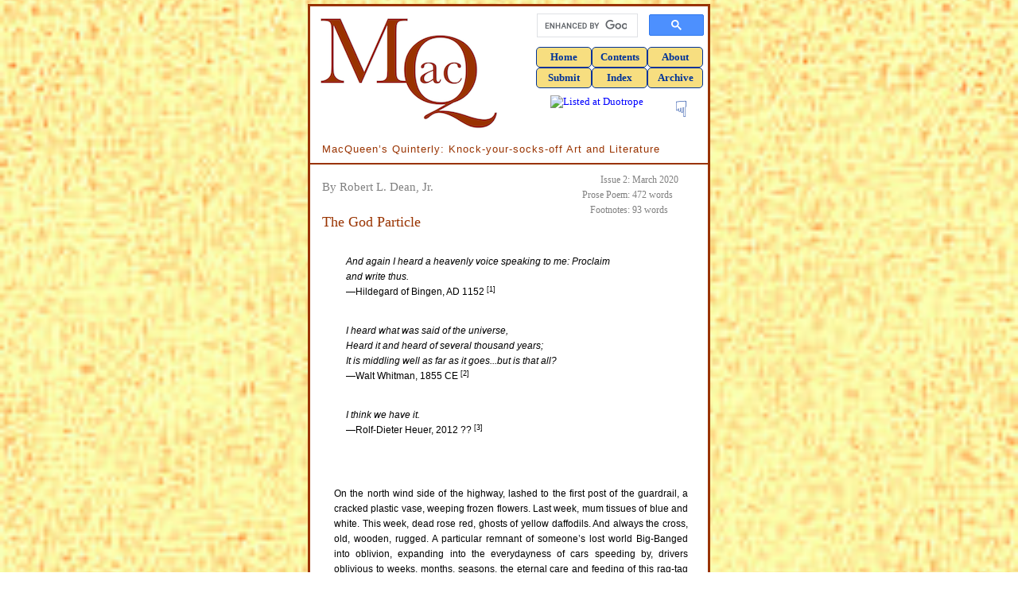

--- FILE ---
content_type: text/html; charset=utf-8
request_url: http://www.macqueensquinterly.com/MacQ2/Dean-God-Particle.aspx
body_size: 19455
content:


<!DOCTYPE html>
<html>
<head id="Head1"><title>
	MacQueen’s Quinterly: Poetry & Hybrids: Robert L. Dean, Jr.: The God Particle
</title><meta http-equiv="content-type" content="text/html;charset=utf-8" /><meta http-equiv="Content-Type" content="text/html; charset=iso-8859-1" /><meta http-equiv="X-UA-Compatible" content="IE=edge" /><meta http-equiv="Content-Style-Type" content="text/css" /><meta name="viewport" content="width=device-width, initial-scale=1.0" /><link href="http://www.macqueensquinterly.com/css/MacQStyle.css" rel="stylesheet" type="text/css" media="all" />

<script language="JavaScript" type="text/javascript"></script>

<script language="JavaScript" type="text/javascript">
    <!-- Idea by Nic Wolfe (Nic@TimelapseProductions.com) -->
    <!-- Web URL: http://fineline.xs.mw -->
    <!-- This script and many more are available free online at -->
    <!-- The JavaScript Source! http://javascript.internet.com -->
    <!-- Begin
        function popUp(URL) {
        day = new Date();
        id = day.getTime();
        eval("page" + id + " = window.open(URL, '" + id + "', 'toolbar=2,scrollbars=1,location=2,statusbar=1,menubar=0,resizable=2,width=625,height=475,left=150,top=25');");
        }
        // End -->
    </script>

<script type="text/javascript">  

//<![CDATA[

    /* ^^^^^^^^^^^^^^^^^^^^^^^^^^^^^^^^^^^^^^^^^^^^^^^^^^^^^^^^^^^^^^  

    Disable context menu on images by GreenLava (BloggerSentral.com)  

    Version 1.0  

    You are free to copy and share this code but please do not remove this credit notice.  

    ^^^^^^^^^^^^^^^^^^^^^^^^^^^^^^^^^^^^^^^^^^^^^^^^^^^^^^^^^^^^^^ */

    function nocontext(e) {

        var clickedTag = (e == null) ? event.srcElement.tagName : e.target.tagName;

        if (clickedTag == "IMG") {

            alert(alertMsg);

            return false;

        }

    }

    var alertMsg = "Please do not copy images and/or image URLs from this website without written permission from the copyright holders. All works at MacQueen's Quinterly are copyrighted by their respective artists and authors. Thank you for respecting copyrights.";

    document.oncontextmenu = nocontext;  

//]]> 
</script>
</head>
<body>
    <a id="TopContent"></a>
    <!-- begin "Body content" div -->
    <div style="background-color:white; border:3px solid #993300; /* burgundy */
    margin:5px auto 10px auto; /* Allows content to float against background */
    padding:0; text-align:left; width:500px">
        <table style="float:left; width:265px;">
        	<tr>
        		<td>
        			<a href="http://www.macqueensquinterly.com/Default.aspx">
        			<img src="http://www.macqueensquinterly.com/images/MacQ-Logo-Draft10.png" 
        			alt="Logo, MacQueen's Quinterly" 
        			title="Logo, MacQueen's Quinterly" 
        			align="left" /></a>
        		</td>
        	</tr>
        	<table cellspacing="0" class="Search" style="float:right; background-color:white; border:none; margin-top:2px; width:222px">
            	<tr>
                	<td>
                    	<!--Begin Google searchbox code (Results open in new window.) -->
                    	<script async src="https://cse.google.com/cse.js?cx=fee1f7ee957246325"></script>
<div class="gcse-searchbox-only"></div>
                    	<!-- End Google searchbox code -->
                	</td>
            	</tr>
        	</table>
        	<table class="CopyrightContent" style="float:right; width:222px;">
            	<tr>
                	<td colspan="2">
                    	<div class="MenuTop">
                        	<ul>
                            	<li><a href="http://www.macqueensquinterly.com/Default.aspx">Home</a></li>
                            	<li><a href="http://www.macqueensquinterly.com/MacQ31/Contents-MacQ31.aspx">Contents</a></li>
                            	<li><a href="http://www.macqueensquinterly.com/MacQAbout.aspx">About</a></li>
                        	</ul>
                    	</div>
                    	<div class="MenuTop">
                        	<ul>
                            	<li><a href="http://www.macqueensquinterly.com/MacQSubmissions.aspx">Submit</a></li>
                            	<li><a href="http://www.macqueensquinterly.com/MacQAuthorIndexA.aspx">Index</a></li>
                            	<li><a href="http://www.macqueensquinterly.com/MacQArchive.aspx">Archive</a></li>
                        	</ul>
                    	</div>
            		</td>
            	</tr>
            	<tr>
            		<td style="text-align:right; width:138px">
            			<a href="https://duotrope.com" target="_blank"><img src="https://duotrope.com/images/linkto/listedat_12060.png" alt="Listed at Duotrope" width="60" height="30" style="margin-top:5px" /></a></td>
            		<td>
                    	<div class="TopContent" style="padding-right:22px; padding-top:15px;"><a href="#Bottom">&#9759;</a></div>
            		</td>
            	</tr>
        	</table>
		<div style="float:left; color:#993300; font-size:13px; letter-spacing:1px; padding-bottom:10px; padding-left:15px;">
			MacQueen&#8217;s Quinterly: Knock-your-socks-off Art and Literature
        </div>
        <div class="clear"></div>
        <!-- begin "Content Box" div -->
        <div style="border-top:2px solid #993300; line-height:160%; padding:10px 10px 5px 15px;">
            
    <table cellpadding="0" class="stats">
        <tr>
            <td class="StatsLeft">Issue 2:</td>
            <td class="StatsRight">March 2020</td>
        </tr>
        <tr>
            <td class="StatsLeft">Prose Poem:</td>
            <td class="StatsRight">472 words</td>
        </tr>
        <tr>
            <td class="StatsLeft">Footnotes:</td>
            <td class="StatsRight">93 words</td>
        </tr>
    </table>
    <div class="ContentTitle">
    	<h5 class="content">By Robert L. Dean, Jr.</h5>
    	<h4 class="content">The God Particle</h4>
    	<br />
    	<blockquote>
    		<em>And again I heard a heavenly voice speaking to me: Proclaim and write 
    		thus.</em><br />
    		&#8212;Hildegard of Bingen, AD 1152 <sup>[1]</sup></blockquote>
    	<blockquote>
    		<em>I heard what was said of the universe, <br />
    		Heard it and heard of several thousand years; <br />
    		It is middling well as far as it goes...but is that all?</em><br />
    		&#8212;Walt Whitman, 1855 CE <sup>[2]</sup></blockquote>
    	<blockquote>
    		<em>I think we have it.</em><br />
    		&#8212;Rolf-Dieter Heuer, 2012 ?? <sup>[3]</sup>
    	</blockquote>
    </div>
    <div class="clear">&nbsp;</div>
    <div class="ContentWide">
		<p>
			On the north wind side of the highway, lashed to the first post of the guardrail, a cracked plastic vase, weeping frozen flowers. Last week, mum tissues of blue and white. This week, dead rose red, ghosts of yellow daffodils. And always the cross, old, wooden, rugged. A particular remnant of someone&#8217;s lost world Big-Banged into oblivion, expanding into the everydayness of cars speeding by, drivers oblivious to weeks, months, seasons, the eternal care and feeding of this rag-tag garden of many-colored sorrows.</p>
		<p>
			Well, if that&#8217;s all there is, my friends, then let&#8217;s</p>
		<p class="SectionBreak">&#167;</p>
		<p>
			The band&#8217;s packed up, the bar is closed. Still your body curves into mine. Our lips drain the dregs of each other&#8217;s vintage. We drift above the trafficked streets, a meteoric riff across the staves of blues in the night, gliding locomotive-like between the sheets of a million billion years, engendering generations, the stuff that dreams are made of. Don&#8217;t we think we have, don&#8217;t we know we have, every blessed moment in this moment, if only we just drop another nickel in and keep on dancing.</p>
		<p>
			So, let&#8217;s break out the booze and have</p>
		<p class="SectionBreak">&#167;</p>
		<p>
			Adam names the final animal just at the crack of the first bolt of lightning. <em>Sweet Jesus you took your time,</em> gripes Noah, stampeding the newest mass of fauna into the Large Hadron Collider, no two by two, no time this time. But haste makes want not waste in this universe, though trilobites, dinosaurs, mastodons scatter. No matter. Molasses sky about to burst, Higgs boson monsoons eternal, six thousand gods bowling protons again. Perhaps this time they&#8217;ll sift an Eve from the debris. A woman&#8217;s touch would certainly brighten up this hell hole of a jungle.</p>
		<p>
			And suddenly a ball</p>
		<p class="SectionBreak">&#167;</p>
		<p>
			You slam on the brakes, holy shit, you&#8217;re spinning, out of control, black ice, what&#8217;s a kid doing playing on the side of the highway in this weather, this time of night, <em>Oh Jesus,</em> steer into the spin, steer out of the spin, <em>Please God let me miss the kid,</em> a glow-in-the-dark world or something very much like it bounces off your windshield, your whole life doesn&#8217;t flash before your eyes, only that night and that song and your own kids and her, and, just before you hit that first post, you hear yourself singing <em>Is that all there</em></p>
		<p>
			But wait a minute, wait just a million billion fertile milliseconds</p>
        <p class="SectionBreak">&#167;</p>
        <p>
        	Now, let&#8217;s take it from the top:</p>
        <p>&nbsp;</p>
        <p>&nbsp;</p>
        <p class="footnote">
        	Notes:
        	<br /><br />
        	1. In <em>Hildegard von Bingen&#8217;s Mystical Visions: Translated from</em> Scivias; 
        	translator, Bruce Hozeski (Bear &amp; Company, 1986), page 4.
        	<br /><br />
			2. From Section 41 of &#8220;Song of Myself&#8221; in <em>Leaves of Grass</em> by Walt Whitman. Poem was first published without sections as the first of twelve untitled poems in the original (1855) edition of <em>Leaves of Grass.</em>
			<br /><br />
			3. Rolf-Dieter Heuer, Director General of CERN (European Organization for Nuclear Research), quoted in <a href="https://www.newyorker.com/news/news-desk/i-think-we-have-it-is-the-higgs-boson-a-disappointment" target="_blank">&#8220;I Think We Have It&#8221;: Is the Higgs Boson a Disappointment?</a> by Elizabeth Kolbert in <em>The New York Times</em> (5 July 2012).</p>
        <h5 class="HeaderBioUpper">Robert L. Dean, Jr.</h5>
        <div class="HeaderBioLower">Issue 2, March 2020</div>
        <p>
            is the author of the poetry collection <em>At the Lake with Heisenberg</em> (Spartan Press, November 2018). His second book, <em>The Aerialist Will Not Be Performing,</em> ekphrastic poems and short fictions after the art of Steven Schroeder, will be released early in 2020. His writings have appeared or are forthcoming in <em>Chiron Review; Flint Hills Review; Heartland! Poetry of Love, Resistance &amp; Solidarity; I-70 Review; Illya&#8217;s Honey; KYSO Flash; MacQueen&#8217;s Quinterly; Red River Review; River City Poetry; Shot Glass; The Ekphrastic Review</em>; and the Wichita Broadside Project. His work has been nominated multiple times for the Pushcart Prize and the Best of the Net anthology award; he was a quarter-finalist in the 2018 Nimrod Pablo Neruda Prize for Poetry; and he read at the Scissortail Creative Writing Festival and the Chikaskia Literary Festival in 2018 and 2019.</p>
        <p>
        	Dean has been a professional musician and worked at <em>The Dallas Morning News.</em> He lives in Augusta, Kansas, and serves as Event coordinator for Epistrophy: An Afternoon of Poetry and Improvised Music held annually in Wichita.</p>
    <h5 class="HeaderMore">More on the Web: By, About, and Beyond</h5>
        <p class="indent">
            <span class="FlashHome">&#9889;</span>
            <a href="https://rivercitypoetry.org/river-city-poetry-fall-2017/robert-l-dean-jr/" 
            target="_blank">Hopper and Dean: Interview and poems</a> in <em>River City Poetry</em> 
            (Fall 2017).</p>
         <p class="indent">
            <span class="FlashHome">&#9889;</span>
            <a href="http://www.ekphrastic.net/the-ekphrastic-review/metal-man-by-robert-l-dean-jr" 
            target="_blank">Metal Man</a>, ekphrastic poem inspired by a 1955 photograph of 
            Dean&#8217;s paternal grandfather in the Boeing machine shop; published in 
            <em>The Ekphrastic Review</em> (28 July 2018) and nominated for the Pushcart Prize.</p>
        <p class="indent">
            <span class="FlashHome">&#9889;</span>
            <a href="http://www.kysoflash.com/Issue11/DeanWindmill.aspx" 
            target="_blank">Windmill</a>, ekphrastic poem inspired by Dean&#8217;s maternal 
            grandfather; published in <em>KYSO Flash</em> (Issue 11, Spring 2019) and nominated 
            for the Pushcart Prize. This poem is among half-a-dozen of Dean&#8217;s ekphrastic 
            works published in <em>KYSO Flash</em> (Issues 11 and 12).</p>
        <p class="indent">
            <span class="FlashHome">&#9889;</span>
            <a href="http://www.ekphrastic.net/the-ekphrastic-review/llama-1957-by-robert-l-dean-jr" 
            target="_blank">Llama, 1957</a>, ekphrastic haibun inspired by Inge Morath&#8217;s 
            photograph <em>A Llama in Times Square</em>; published in <em>The Ekphrastic 
            Review</em> (13 January 2018).</p>
    	<div class="clear">&nbsp;</div>
    	<div class="NextLink">
            <ul>
                <li><a href="http://www.macqueensquinterly.com/MacQ2/Dorsey-Turning-Around.aspx">Next Page</a></li>
            </ul>
        </div>
    </div>

        	<div class="Bottom" style="padding:0px;"><a href="#TopContent">&#9757;</a></div>
        </div> <!-- end "Content Box" div -->
        <a id="Bottom"></a>
        <div class="clear">&nbsp;</div>
        <!-- begin "Bottom Menu" div -->
        <div style="border-bottom:3px solid #993300; padding:0; text-align:left; width:500px;">
        	<table class="CopyrightContent" style="margin-top:5px">
            	<tr>
                	<td colspan="2" style="padding-left:0px">
                    	<div class="MenuTop">
                        	<ul>
                            	<li><a href="http://www.macqueensquinterly.com/Default.aspx">Home</a></li>
                            	<li><a href="http://www.macqueensquinterly.com/MacQAbout.aspx">About</a></li>
                            	<li><a href="http://www.macqueensquinterly.com/MacQArchive.aspx">Archive</a></li>
                            	<li><a href="http://www.macqueensquinterly.com/Awards/Portal-Nominations.aspx">Awards</a></li>
                            	<li><a href="http://www.macqueensquinterly.com/MacQ31/Contents-MacQ31.aspx">Contents</a></li>
                            	<li><a href="http://www.macqueensquinterly.com/Contests/Portal-Contests.aspx">Contests</a></li>
                            	<li><a href="http://www.macqueensquinterly.com/MacQContract.aspx">Contract</a></li>
                        	</ul>
                    	</div>
                    	<div class="MenuTop">
                        	<ul>
                            	<li><a href="http://www.macqueensquinterly.com/MacQCopyright.aspx">Copyright</a></li>
                            	<li><a href="http://www.macqueensquinterly.com/MacQAuthorIndexA.aspx">Index</a></li>
                            	<li><a href="http://www.macqueensquinterly.com/MacQNews.aspx">News</a></li>
                            	<li><a href="http://www.macqueensquinterly.com/MacQResources.aspx">Resources</a></li>
                            	<li><a href="http://www.macqueensquinterly.com/MacQSiteMap.aspx">Site Map</a></li>
                            	<li><a href="http://www.macqueensquinterly.com/MacQSubmissions.aspx">Submit</a></li>
                            	<li>
                                	<div style="float:right; width:70px">
                                    	<!-- AddToAny BEGIN -->
                                    	<a class="a2a_dd" href="https://www.addtoany.com/share_save?linkurl=http%3A%2F%2Fwww.kysoflash.com&amp;linkname="">
                                        <img src="http://static.addtoany.com/buttons/favicon.png" width="12" height="11" border="0" alt="Share" /></a>
                                    	<script type="text/javascript">
                                        	var a2a_config = a2a_config || {};
                                        	a2a_config.linkurl = "http://www.kysoflash.com";
                                        	a2a_config.color_main = "80B3E6";
                                        	a2a_config.color_border = "003399";
                                        	a2a_config.color_link_text = "333333";
                                        	a2a_config.color_link_text_hover = "333333";
                                        	a2a_config.color_bg = "F7DE80";
                                    	</script>
                                    	<script type="text/javascript" src="http://static.addtoany.com/menu/page.js"></script>
                                    	<!-- AddToAny END -->
                                	</div>
                            	</li>
                        	</ul>
                    	</div>
                	</td>
            	</tr>
            	<tr>
                	<td colspan="2" style="padding-bottom:4px; padding-top:4px;">
                    	Copyright &#169; 2019-2026 by <em>MacQueen&#8217;s Quinterly</em> and by those whose works appear here.
                	</td>
            	</tr>
            	<tr>
                	<td colspan="2" style="padding-bottom:4px;">
                    	Logo and website designed and built by Clare MacQueen; copyrighted &#169; 2019-2026.
                	</td>
            	</tr>
            	<tr>
            		<td colspan="2" style="color:#993300; padding-bottom:4px;">
            	  		Data collection, storage, assimilation, or interpretation of this publication, in whole <br />or in part, for the purpose of AI training are expressly forbidden, no exceptions.
            		</td>
            	</tr>
        	</table>
        </div> <!-- end "Bottom Menu" div -->
        <div class="clear"></div>
        <div style="border-top:1px solid #993300; font-size:12px; padding:7px 16px 7px 16px">
            <span class="FlashHome">&#9889;&nbsp;&nbsp;</span> Please report broken links to: <span style="color:#993300">MacQuinterly [at] gmail [dot] com</span> 
        	<span class="FlashHome">&nbsp;&nbsp;&#9889;</span>
        </div>
        <div class="clear"></div>
        <div style="border-top:1px solid #993300; font-size:11px; padding:7px 16px 10px 16px; text-align:center">
        	<p>
        		At MacQ, we take your privacy seriously. We do not collect, sell, rent, or exchange your name and email address, or any other information about you, to third parties for marketing purposes. When you contact us, we will use your name and email address only in order to respond to your questions, comments, etc.</p>
        </div>
        <div class="clear"></div>
    </div> <!-- end "Body content" div -->
    <div id="mozscroll">&nbsp;</div>
</body>
</html>


--- FILE ---
content_type: text/css
request_url: http://www.macqueensquinterly.com/css/MacQStyle.css
body_size: 37218
content:
a:link { color:blue; text-decoration:none; }

a:visited { color:purple; text-decoration:none; }

a:hover { color:#90C211; text-decoration: underline; }

a:active { color:blue; text-decoration:none; }

/* W3C CSS validator likes CSS files to start with a class rather than a comment, which is why this comment is below the a:links section. To make sure link styles work properly, set them up in LVHA order. That's link, visited, hover, and active. */

/* NOTE: RGB value is 153, 51, 0 for the hex color, #993300 (burgundy). */

/* NOTE: RGB value is 247, 222, 128 for the hex color, #F7DE80 (light goldenrod). */

/* NOTE: In the links and borders, hex color #003399 is dark blue. */

.Bio
{ 
    border-collapse:collapse; 
    line-height:140%; 
    margin:5px 0px 10px 35px; 
    width:100%; 
}

.BioLink { font-family:Verdana; font-size:12px; margin-top:25px; }

.BioNames
{
    color:#993300;
    list-style-type:disc;
    margin-left:-25px;
}

blockquote { margin-bottom:30px; margin-left:30px; margin-right:20px; }

/* NOTE: Begin Blockquote code added in December 2022. */

.BQBackground 
{ 
	background:#F5F5F5; 
	border-left:solid 5px #DCDCDC; 
	color:#36454F; 
	margin:15px 20px 15px 10px; 
	padding:10px; 
	text-align:justify; 
	-moz-border-radius:10px; 
	-webkit-border-radius:10px; 
}

/* NOTE: Blockquote style for Youmans Haibun added in AUG 2023. */ 

.BQHaibun
{
	border-left:solid 2px #ECECEC; 
	color:gray; 
	font-size:11px; 
	margin:0px 0px 0px 70px; 
	padding:10px; 
}


/* .BQBlueGray { border-left:5px solid #CDDEEE; color:#4080BF; margin:20px; padding-left:7px; } */

/* .BQBrown { border-left:5px solid #CD853F; color:#D2691E; margin:30 15 30 0; padding-left:10px; } */

.BQPoem 
{  
	border-left:solid 5px #DCDCDC; 
	color:#36454F; 
	margin:0px; 
	padding:10px; 
	-moz-border-radius:10px; 
	-webkit-border-radius:10px; 
}

/* Used in MacQ-22, Kendall Johnson's essay */
.BQJohnson 
{  
	border-left:solid 5px #DCDCDC; 
	color:#36454F; 
	font-family:Georgia; 
	font-size:14px; 
	line-height:130%;
	margin:0px; 
	padding:10px; 
	-moz-border-radius:10px; 
	-webkit-border-radius:10px; 
}

.BQPre 
{
	font-family: Verdana, Sans-Serif; 
    font-size: 12px; 
    line-height: 170%; 
    tab-size: 7; 
    overflow-x: auto; 
    white-space: pre-wrap; 
    white-space: -moz-pre-wrap; 
    word-wrap: break-word; 
}

/* NOTE: End Blockquote codes added in December 2022. */

body   
{
    background-image:url(../Images/Texture-Gold4.jpg);
    background-repeat:repeat;
    background-size:contain;
    /*background-color:#CCCC66;*/ /* light green-gold */
    font-family:Verdana, Helvetica, Sans-Serif;
    font-size:12px;
    font-weight:400;
    margin: 0;
    padding: 0;
    position:relative;
    -webkit-font-smoothing:antialiased;
}

.BookReview
{
    font-family:Calibri; 
    font-size:12px; 
    margin-bottom:15px; 
    margin-left:35px; 
    text-align:center; 
    width:115px;
}

div.Bottom 
{ 
    clear:both; 
    float:right; 
    padding:0px 5px 10px 10px; 
    text-align:right; 
}

div.Bottom a, div.Bottom a:visited
{
    color:#003399;
    font-size:28px;
    text-decoration:none;
}

div.Bottom a:hover { color:#90C211; text-decoration: none; }

div.Bottom a:active { text-decoration: none; }

.bullet
{
    /*color:#993300;*/ /* burgundy */
    font-size:14px; 
    font-weight:700;
}

.BuyNow
{
    background-color:#DDEE66;
    border:1px solid #003399; /* dark blue */
    border-radius:5px;
    -moz-border-radius:5px;
    -webkit-border-radius:5px;
    -khtml-border-radius:5px;
    color:#993300;
    float:left; 
    font-family:Calibri;
    font-size:13px;
    margin:15px;
    padding:6px 4px 4px 6px;
    text-align:center;
    width:175px;
}

.caption
{
    color:gray;
    font-family:Calibri;
    font-size:13px;
    line-height:140%;
    text-align:center;
}

.center { text-align:center; }

.Cicada
{
    background-color:White;
    /*border:1px solid #993300;*/
    border:1px solid #003399;
    border-radius:5px;
    -moz-border-radius:5px;
    -webkit-border-radius:5px;
    -khtml-border-radius:5px;
    color:#003399;
    font-family:Calibri;
    font-size:12px;
    line-height:135%;
    padding:4px;
    text-align:center; 
    width:158px
}

/* citation confirmed in use */
.citation
{
    color:Gray;
    font-family:Calibri;
    font-size:13px;
    margin:25px 0px 25px 25px;
    padding-left:15px;
    text-indent:-13px;
}

/* clear confirmed in use */
.clear { clear: both; }

.contact
{
    border:1px solid #003399;
    border-radius:5px;
    -moz-border-radius:5px;
    -webkit-border-radius:5px;
    -khtml-border-radius:5px;
    margin-bottom:35px;
    padding:5px;
    text-align:center;
}

.ContentBox
{
    background-color:White;
    width:100%;
}

.ContentFootnotes
{
    line-height:195%;
    padding:0px 82px 5px 75px;
    text-align:justify;
}

.ContentNarrow
{
    line-height:150%;
    padding:0px 82px 25px 75px;
    text-align:justify;
}

/* ContentTitle confirmed in use. */
.ContentTitle { margin-bottom:10px; width:400px; }

/* ContentWide confirmed in use. */
.ContentWide
{
    line-height:165%;
    padding:0px 15px 5px 15px;
    text-align:justify;
}

.copyright
{
    background-color:#80B3E6;
    border-radius:5px 5px 0 0;
    -moz-border-radius:5px 5px 0 0;
    -webkit-border-radius:5px 5px 0 0;
    -khtml-border-radius:5px 5px 0 0;
    float:left;
    font-family:Calibri;
    font-size:13px;
    line-height:125%;
    text-align:center;
    width:490px;
}

div.CopyrightLink
{
    font-family:Calibri;
    font-size:13px;
    font-weight:600;
    line-height:135%;
    margin:0px;
    padding:5px;
    text-align:center;
    width:280px;
}

div.CopyrightLink li { list-style-type:none; }

div.CopyrightLink ul
{
    margin: 0;
    padding: 0;
    width: auto;
}

div.CopyrightLink ul li a, div.CoprightLink ul li a:visited
{
    background-color:#F7DE80;
    border:1px solid #003399; /* dark blue */
    border-radius:5px;
    -moz-border-radius:5px;
    -webkit-border-radius:5px;
    -khtml-border-radius:5px;
    color:#003399;
    display: block;
    line-height:125%;
    padding:6px;
    text-decoration:none;
    white-space:nowrap;
}

div.CopyrightLink ul li a:hover
{
    background-color:white;
    color:#003399;
    text-decoration: none;
}

div.CopyrightLink ul li a:active
{
    background-color:#F7DE80;
    color:#003399;
    text-decoration: none;
}

.CopyrightContent
{
    float:left;
    font-family:Calibri;
    font-size:13px;
    line-height:125%;
    text-align:center;
}

div.CopyrightConventions
{
    font-family:Calibri;
    font-size:13px;
    font-weight:600;
    line-height:135%;
    margin:10px 0px 0px 10px;
    padding:5px;
    text-align:center;
    width:140px;
}

div.CopyrightConventions li { list-style-type:none; }

div.CopyrightConventions ul
{
    margin: 0;
    padding: 0;
    width: auto;
}

div.CopyrightConventions ul li a, div.CoprightConventions ul li a:visited
{
    background-color:#F7DE80;
    border:1px solid #003399; /* dark blue */
    border-radius:5px;
    -moz-border-radius:5px;
    -webkit-border-radius:5px;
    -khtml-border-radius:5px;
    color:#003399;
    display: block;
    line-height:125%;
    padding:4px;
    text-decoration:none;
    white-space:nowrap;
}

div.CopyrightConventions ul li a:hover
{
    background-color:white;
    color:#003399;
    text-decoration: none;
}

div.CopyrightConventions ul li a:active
{
    background-color:#F7DE80;
    color:#003399;
    text-decoration: none;
}

.CopyrightLeft
{ 
    padding:0px 5px 0px 0px; 
    width:300px;
}

.CopyrightRight { padding:5px 5px 5px 0px; }

.copyright a, .copyright a:visited
{
    color:#F7DE80;
    text-decoration:none;
}

.copyright a:hover { color:white; text-decoration:underline; }

.copyright a:active { text-decoration: none; }

.DividerPoems 
{ 
    border-bottom:1px solid #993300;
    font-size:10px; 
    margin:15px 0px 30px 0px;
    padding-bottom:0px;
    width:100%; 
}

/* verified as in use */
.Donate
{
    background-color:#F7DE80;
    border:1px solid #003399; /* dark blue */
    border-radius:5px;
    -moz-border-radius:5px;
    -webkit-border-radius:5px;
    -khtml-border-radius:5px;
    color:#993300;
    float:right; 
    font-family:Calibri;
    font-size:13px;
    margin:5px;
    padding:6px 4px 4px 6px;
    text-align:center;
    width:155px;
}

.EditorNote { border-top:1px solid gray; font-weight:200; margin:40px 0px 0px 0px; }

.epigram
{
    font-family:Calibri;
    font-size:13px;
    margin-bottom:35px;
    margin-top:-10px;
    padding-left:20px;
}

.feedback
{
    float:left; 
    margin-left:10px; 
    padding:10px;
}

.flash
{
    color:#993300;
    font-size:28px;
    font-weight:600;
    text-align:center;
}

.FlashAbout
{
    color: #993300;
    font-size:32px; 
    font-weight:700;
}

/* FlashHome confirmed in use */
.FlashHome
{
    color:#993300;
    font-size:17px; 
    font-weight:600;
    text-align:center;
}

.FlashLogo
{
    color:#993300;
    font-size:30px;
    font-weight:600;
    margin-top:40px;
    vertical-align:middle;
    text-align:left;
}

.FlashParagraph
{
    padding-left:25px;
    padding-bottom:5px;
    text-indent:-25px;
}

.footer
{
    background-color:White;
    border-radius:7px;
    -moz-border-radius:7px;
    -webkit-border-radius:7px;
    -khtml-border-radius:7px;
    float:left;
    font-family:Calibri;
    font-size:13px;
    margin:10px 0 5px 0;
    text-align:center;
    width:435px;
}

/* confirmed in use: footnote and footnote2 */
.footnote
{
    border-top:1px solid gray;
    color:Gray;
    font-family:Calibri;
    font-size:13px;
    margin:25px 0px 20px 0px;
    overflow-wrap:break-word;
}

.footnote2
{
    color:Gray;
    font-family:Calibri;
    font-size:13px;
    margin:0px 0px 20px 0px;
    overflow-wrap:break-word;
}

.GreenPress
{
    float:right;
    margin-bottom:35px;
    width:87px;
}

h1, h2, h3, h4, h5
{
    color:#993300;
    font-family:Calibri;
    font-weight:700;
    line-height:115%;
    margin: 0px 5px 20px 0;
    padding:0;
    text-transform:none;
}

h1 { font-size:22px; }

h2 { font-size:21px; }

h3 { font-size:20px; }

h4 { font-size:18px; }

h5 { font-size:16px; }

/* content confirmed in use */
h4.content, h5.ContentLong
{
    color:#993300;
    font-family:Calibri;
    font-size:18px;
    font-weight:500;
    margin:5px 0px 0px 0;
    padding:0;
    text-transform:none;
}

/* content confirmed in use */
h5.content
{
    color:gray;
    font-family:Calibri;
    font-size:15px;
    font-weight:500;
    margin:10px 0px 25px 0px;
    padding:0;
    text-transform:none;
}

h6.ContentLong
{
    color:#993300;
    font-family:Calibri;
    font-size:15px;
    font-weight:500;
    letter-spacing:1px;
    margin:5px 5px 10px 0;
    padding:0;
    text-transform:none;
}

h5.section
{
    color:Black;
    font-family:Calibri;
    font-size:16px;
    font-weight:600;
    letter-spacing:1px;
    margin:10px 5px 10px 0;
    padding:0;
    text-transform:none;
}

h5.submissions
{
    color:Black;
    margin: 0px 5px 10px 0;
    padding:0;
    text-transform:none;
}

.haibun
{
    text-align:center;
}

.HaibunItalic
{
    font-style:italic;
    text-align:center;
}

.HaikuRight
{
    float:right; 
    margin-right:75px; 
    text-align:left;
}

/* HeaderBioLower confirmed in use */
.HeaderBioLower
{
    /* color:#993300; */
    color:Gray;
    float:right;
    font-family:Calibri;
    font-size:12px;
    letter-spacing:1px;
    margin-top:-33px;
    text-align:center;
}

/* HeaderBioUpper confirmed in use */
.HeaderBioUpper
{
    border-bottom:solid 1px gray;
    border-top:solid 1px gray;
    /* color:#993300; */
    color:black;
    font-family:Calibri;
    font-size:16px;
    font-weight:500;
    letter-spacing:1px;
    margin:100px 0 15px 0;
    text-align:left;
}

/* HeaderMore confirmed in use */
.HeaderMore
{
    border-bottom:solid 1px gray;
    border-top:solid 1px gray;
    color:black;
    font-family:Calibri;
    font-size:15px;
    font-weight:500;
    letter-spacing:1px;
    margin:75px 0 25px 0;
    text-align:center;
}

.HeaderPoetry { margin-bottom:20px; margin-top:20px; }

.HeaderTOC { font-size:14px; margin:0px; padding:0px; }

img { max-width:100%; }

/* indent confirmed in use*/
.indent { margin-left:22px; text-indent:-15px; }

.IndentResources { margin:0px 0px 10px 20px; text-indent:-18px; }

.IndentResources2 { margin:0px 0px 10px 20px; text-indent:-24px; }

/* confirmed in use */
.Index
{
    float:left;
    margin-bottom:5px;
}

/* confirmed in use */
.IndexIssue
{
    text-align:right;
    width:35px;
}

/* confirmed in use */
.IndexMenu 
{
	list-style:none;
	margin-left:25px;
	text-align:center;
}

/* confirmed in use */
.IndexMenu li 
{
	float:left; 
	list-style-type:none;
}

/* confirmed in use */
.IndexMenu li a 
{
	background-color:#DDEE66;
	border:1px solid #003399;
	border-radius:5px;
    -moz-border-radius:5px;
    -webkit-border-radius:5px;
    -khtml-border-radius:5px;
	color:#003399;
	display:block;
	font-weight:bold;
	padding:5px;
	text-decoration: none;
}

.IndexMenu li a:hover 
{
	background-color:#fff;
	color:#DDEE66;
}

/* confirmed in use */
.IndexTable 
{
    /*background-color:#DDEE66;*/
    border:1px solid #6960EC;
    border-radius:10px;
    -moz-border-radius:10px;
    -webkit-border-radius:10px;
    box-shadow: 0 0 5px rgba(0, 0, 0, .8);
    -webkit-box-shadow: 0 0 5px rgba(0, 0, 0, .8);
	-moz-box-shadow: 0 0 5px rgba(0, 0, 0, .8); 
    float:left;
    font-size:11px;
    margin-top:5px;
    text-align:left;
    width:450px;
} 

/* confirmed in use */
.IndexTable td { border-bottom:1px dotted #6960EC; } 


.Journeyman
{
    background-color:White;
    /*border:1px solid #993300;*/
    border:1px solid #003399;
    border-radius:5px;
    -moz-border-radius:5px;
    -webkit-border-radius:5px;
    -khtml-border-radius:5px;
    color:#003399;
    font-family:Calibri;
    font-size:13px;
    line-height:135%;
    margin-left:4px;
    padding:4px;
    text-align:center; 
    width:210px;
}

.JourneymanCaption
{
    border:1px solid #003399;
    border-radius:5px;
    -moz-border-radius:5px;
    -webkit-border-radius:5px;
    -khtml-border-radius:5px;
    color:#003399;
    font-family:Calibri;
    font-size:12px;
    line-height:135%;
    margin-left:5px;
    padding:2px;
    text-align:center; 
    width:170px;
}

.JourneymanHome
{
    border:2px solid #003399;
    border-radius:5px;
    -moz-border-radius:5px;
    -webkit-border-radius:5px;
    -khtml-border-radius:5px;
    margin-left:4px;
    text-align:center; 
    width:175px;
}

.KarlssonContent
{
    color:gray;
    font-family:Calibri;
    font-size:13px;
    line-height:150%;
    padding-left:50px;
    text-align:left;
}

.KarlssonPhoto
{
    font-family:Calibri; 
    font-size:13px;
    padding-bottom:10px; 
    padding-left:15px; 
    text-align:center;
}

.KelleyHome
{
    border:2px solid #993300;
    border-radius:5px;
    -moz-border-radius:5px;
    -webkit-border-radius:5px;
    -khtml-border-radius:5px;
    font-family:Calibri;
    font-size:12px;
    line-height:125%;
    margin-left:3px;
    width:106px;
}

.ListNavTop
{
    color: #993300;
    margin: 0;
    padding: 0;
}

.Logo
{
    /*background-color:#CCCC33;*/ /* green-gold */
    background-color:#80B3E6;
    border-radius:0 0px 10px 10px;
    -moz-border-radius:0 0px 10px 10px;
    -webkit-border-radius:0 0px 10px 10px;
    -khtml-border-radius:0 0px 10px 10px;
    color:#993300;
    float:left;
    margin-bottom:10px;
    padding-left:5px;
    width:490px;
}

.LogoButtons
{
    background-color:#80B3E6; /* light blue */
    /*border:1px solid #993300;*/ /* burgundy */
    border:1px solid #003399; /* dark blue */
    border-radius:5px;
    -moz-border-radius:5px;
    -webkit-border-radius:5px;
    -khtml-border-radius:5px;
    color:#003399;
    font-size:12px;
    font-weight:700;
    line-height:135%;
    margin-left:25px;
    padding:5px;
    text-align:center;
    width:150px;
}

.LogoContent
{
    background-color:#80B3E6;
    border-bottom:2px solid #003399;
    width:100%;
}

.LogoContentFlash
{
    color:#993300;
    font-size:30px;
    font-weight:600;
    margin-top:5px;
    vertical-align:middle;
    text-align:center;
}

.LogoContentRight
{
    color:#993300;
    font-family:Calibri;
    font-size:15px;
    font-weight:700;
    padding-left:4px;
    /*line-height:145%;*/
    /*padding-top:5px;*/
    /*text-align:center;*/
}

.LogoContentTitle
{
    color:#993300;
    font-family:SketchFlow Print, Brush Script MT, Copperplate Gothic Light;
    font-size:39px;
    font-weight:600;
    padding:5px 0px 0px 5px;
    /*width:343px;*/
    /* width:335px; */
    width:295px;
}

.LogoDescription
{
    font-family:Verdana, Sans-Serif;
    font-size:12px;
    line-height:135%;
    padding:10px 5px 0px 0px;
    text-align:center;
}

.LogoFeatured
{
    font-family:Verdana, Sans-Serif;
    font-size:12px;
    font-weight:700;
    line-height:135%;
    text-align:center;
    vertical-align:top;
    width:195px;
}

.LogoImage
{
    color:#993300;
    font-family:Calibri;
    font-size:14px;
    padding-top:5px;
    width:235px;
}

.LogoHeader
{
    /* background: #0020FE;*/ /* bright blue */
    /* background: #B7D11A; */ /* green */
    /* background: #01C39E; */ /* blue-green */
    /* background:#4571CD; */ /* blue */
    /* background:#33CCCC;*/ /* medium blue green */
    /*background-color:#CCCC33;*/  /* green-gold */
    width:435px;
}

/*.LogoLightning
{
    background-image:url(../Images/Lightning_Bolt_Repeat.jpg);
    background-repeat:repeat-y;
    background-size:10%;
    border-radius:0 10px 10px 10px;
    -moz-border-radius:0 10px 10px 10px;
    -webkit-border-radius:0 10px 10px 10px;
    -khtml-border-radius:0 10px 10px 10px;
    float:right;
    height:100%;
    width:115px;
}*/

.LogoTD
{
    font-weight:700;
    padding-top:5px;
    width:220px;
}

.LogoTitle { font-family:SketchFlow Print; font-size:30px; }

/* Begin Lucky Quiz Table formatting ---------------------- */

.LuckyQuiz
{
    font-family:Verdana, Sans-Serif; 
    font-size:11.5px; 
    table-layout:fixed;
}

td.LuckyQuiz { vertical-align:top; }

.one { vertical-align:top; width:45px; }

.two { vertical-align:top; width:250px; }

.three { vertical-align:top; width:25px; }

.four { vertical-align:top; width:250px; }

/* End Lucky Quiz Table formatting ---------------------- */


/* MainContent confirmed in use */
.MainContent
{
    background-color:White;
    border-radius:5px;
    -moz-border-radius:5px;
    -webkit-border-radius:5px;
    -khtml-border-radius:5px;
    width:490px;
}

.MainContent2
{
    background-color:White;
    border-radius:5px;
    -moz-border-radius:5px;
    -webkit-border-radius:5px;
    -khtml-border-radius:5px;
    margin-top:300px;
    width:490px;
}

/* Begin Navigation Menu ---------------------- */

li.spacer { line-height:3px; }

.masthead
{
    border-top:1px solid #993300;
}

.memberships
{
    /*background-color:#80B3E6;*/ /* light blue */
    background-color:#DDEE66;
    border:2px solid #003399; /* dark blue */
    border-radius:7px;
    -moz-border-radius:7px;
    -webkit-border-radius:7px;
    -khtml-border-radius:7px;
    color:#003399;
    font-family:Calibri;
    font-size:13px;
    font-weight:500;
    margin:0px 0px 5px 5px;
    padding:6px 3px 6px 3px;
    text-align:center;
    width:100px;
}

.MenuContainer { float:right; margin:-25px 25px 0px 10px; width:50px; }

.MenuCool
{ 
    background-color:White;
    border:2px solid #003399; /* dark blue */
    border-radius:5px;
    -moz-border-radius:5px;
    -webkit-border-radius:5px;
    -khtml-border-radius:5px;
    color:#003399;
    font-family:Calibri;
    font-size:13px;
    line-height:125%;
    margin:10px 0px 5px 0px;
    padding:5px;
    text-align:center;
    text-decoration:none;
    width:130px;
}

div.menu
{
    font-family:Calibri;
    font-size:13px;
    font-weight:500;
    padding:2px;
    text-align:center;
    width:145px;
}

div.menu li { list-style-type:none; }

div.menu ul
{
    margin: 0;
    padding: 0;
    width: auto;
}

div.menu ul li a, div.menu ul li a:visited
{
    background-color:#F7DE80; /* gold */
    border:2px solid #003399; /* dark blue */
    border-radius:5px;
    -moz-border-radius:5px;
    -webkit-border-radius:5px;
    -khtml-border-radius:5px;
    color:#003399;
    display: block;
    line-height:125%;
    padding:4px;
    text-decoration:none;
    white-space:nowrap;
}

div.menu ul li a:hover
{
    background-color:white;
    color:#003399;
    text-decoration: none;
}

div.menu ul li a:active
{
    background-color:#F1F0A9;
    color:#003399;
    text-decoration: none;
}

/* End Navigation Menu ---------------------- */

/* Begin Nav Menu Bottom --------------------- */

div.MenuBottom
{
    font-family:Calibri;
    font-size:13px;
    float:left;
    font-weight:700;
    padding:5px 0px 5px 0px;
    text-align:center;
    width:490px;
}

div.MenuBottom li
{
    float:left;
    list-style-type:none;
    width:70px;
}

div.MenuBottom ul
{
    list-style-type:none;
    margin:0;
    overflow:hidden;
    padding:0;
    width:auto;
}

div.MenuBottom ul li a, div.MenuBottom ul li a:visited
{
    background-color:#DDEE66;
    border:2px solid #003399; /* dark blue */
    border-radius:5px;
    -moz-border-radius:5px;
    -webkit-border-radius:5px;
    -khtml-border-radius:5px;
    color:#003399;
    display: block;
    line-height:125%;
    padding:4px;
    text-decoration:none;
    white-space:nowrap;
}

div.MenuBottom ul li a:hover
{
    background-color:white;
    color:#DDEE66;
    text-decoration: none;
}

div.MenuBottom ul li a:active
{
    background-color:#DDEE66;
    color:#003399;
    text-decoration: none;
}

/* End Nav Menu Bottom ----------------------- */


/* Begin Nav Menu News ---------------------- */

div.MenuNews

{ font-weight:600; text-align:left; width:425px; }

/* End Nav Menu News ---------------------- */


/* MenuTop confirmed in use */
/* Begin Nav Menu Top --------------------- */
div.MenuTop
{
    font-family:Calibri;
    font-size:13px;
    font-weight:700;
    margin-left:3px;
    padding-bottom:0px;
    text-align:center;
}

div.MenuTop li
{
    float:left;
    list-style-type:none;
    width:70px;
}

div.MenuTop ul
{
    list-style-type:none;
    margin:0;
    overflow:hidden;
    padding:0;
    width:auto;
}

div.MenuTop ul li a, div.MenuTop ul li a:visited
{
    background-color:#F7DE80;
    border:1px solid #003399; /* dark blue */
    border-radius:5px;
    -moz-border-radius:5px;
    -webkit-border-radius:5px;
    -khtml-border-radius:5px;
    color:#003399;
    display: block;
    line-height:125%;
    padding:4px;
    text-decoration:none;
    white-space:nowrap;
}

div.MenuTop ul li a:hover
{
    background-color:white;
    /*color:#DDEE66; */
    color:#003399;
    text-decoration: none;
}

div.MenuTop ul li a:active
{
    background-color:#F1F0A9;
    color:#003399;
    text-decoration: none;
}

/* End Nav Menu Top ----------------------- */


.Nested1
{
    margin-left:75px; 
    margin-right:-75px;
}

.Nested2
{
    margin-left:150px; 
    margin-right:-150px;
}


/* NextLink confirmed in use */
/* Begin NextLink --------------------- */
div.NextLink
{
    font-family:Calibri;
    font-size:13px;
    font-weight:700;
    margin-left:185px;
    padding-bottom:0px;
    text-align:center;
}

div.NextLink li
{
    float:left;
    list-style-type:none;
    width:70px;
}

div.NextLink ul
{
    list-style-type:none;
    margin:0;
    overflow:hidden;
    padding:0;
    width:auto;
}

div.NextLink ul li a, div.NextLink ul li a:visited
{
    background-color:#F7DE80;
    border:1px solid #003399; /* dark blue */
    border-radius:5px;
    -moz-border-radius:5px;
    -webkit-border-radius:5px;
    -khtml-border-radius:5px;
    color:#003399;
    display: block;
    line-height:125%;
    padding:4px;
    text-decoration:none;
    white-space:nowrap;
}

div.NextLink ul li a:hover
{
    background-color:white;
    /*color:#DDEE66; */
    color:#003399;
    text-decoration: none;
}

div.NextLink ul li a:active
{
    background-color:#F1F0A9;
    color:#003399;
    text-decoration: none;
}
/* End NextLink ----------------------- */

.NoBullet 
{ 
    line-height:175%; 
    list-style-type:none; 
    margin-left:15px; 
    text-indent:-14px;
}

.NoBulletPay { line-height:155%; list-style-type:none; }

.NumData 
{
    border-bottom:1px dotted #993300; 
    border-top:1px dotted #993300;
    text-align:center; 
    width:75%;
}

.NumDataWide 
{
    text-align:center; 
    width:95%;
}

/* NOTE: Begin Overflow code added in May 2023. */

ol { overflow-wrap:anywhere; }

/* NOTE: End Overflow code added in May 2023. */

.OutLinks { color:#993300; font-weight:600; }

.OutLinksTable { border-top:1px solid #993300; width:99% }

p { margin-bottom:20px; }

p.center { text-align:center; }

p.TOCIndent
{
    padding-left:15px;
    padding-bottom:5px;
    text-indent:-15px;
}

.PageContent
{
    border:3px solid #003399; /* dark blue */
    margin:10px auto 10px auto; /* Allows content to float against background */
    padding:0;
    text-align:left;
    width:613px;
}

.PageResources
{
    background-image:url(../Images/Lightning_Bolt6.jpg);
    background-repeat:repeat-y;
    border:3px solid #993300; /* burgundy */
    margin:10px auto 10px auto; /* Allows content to float against background */
    padding:0;
    text-align:left;
    width:613px;
}

.Peace
{
    color:#003399;
    float:left;
    font-size:20px;
    padding:10px 0px 0px 15px;
}

ul.pay, li.pay
{
    list-style-type:square;
    margin-left:15px;
}

ol.submissions
{
    line-height:165%;
    margin-left:-20px;
}

/* poetry confirmed in use */
.poetry
{
    
    margin-bottom:25px;
    font-family:Verdana, Sans-Serif;
    font-size:12px;
    line-height:170%;
}

.PoetryBraShopping
{
    font-family:Verdana, Sans-Serif; 
    font-size:12px; 
    line-height:170%; 
    margin-left:-31px; 
    margin-right:-36px;
}

.PoetryWide
{
    font-family:Verdana, Sans-Serif; 
    font-size:11.5px; 
    line-height:170%; 
    margin-left:-25px; 
    margin-right:-35px;
}

div.RaineFeather
{
    background-image: url("Images/Raine_Feather.jpg");
    background-repeat: no-repeat;
}

.Search
{
    background-color:#DDEE66;
    border:1px solid #003399; /* dark blue */
    border-radius:5px;
    -moz-border-radius:5px;
    -webkit-border-radius:5px;
    -khtml-border-radius:5px;
    color:#993300; 
    font-family:Calibri;
    font-size:13px;
    margin-top:5px;
    padding:6px 4px 4px 6px;
    text-align:center;
    width:227px;
}

.SectionBreak { font-size:15px; margin:25px; text-align:center; }

/* Begin Submit Button ---------------------- */

.SubmitTable
{
    margin-left:110px; 
    margin-top:20px;
}

.SubmitTD
{
    font-family:SketchFlow Print;
    font-size:16px;
    font-weight:700;
    padding:10px;
    text-align:center;
    width:230px;
}

.SubmitTD li { list-style-type:none; }

.SubmitTD ul
{
    margin: 0;
    padding: 0;
    width: auto;
}

.SubmitTD ul li a, .SubmitTD ul li a:visited
{
    background-color:#F7DE80;
    border:2px solid #003399; /* dark blue */
    border-radius:5px;
    -moz-border-radius:5px;
    -webkit-border-radius:5px;
    -khtml-border-radius:5px;
    color:#003399;
    display: block;
    line-height:125%;
    padding:4px;
    text-decoration:none;
    white-space:nowrap;
}

.SubmitTD ul li a:hover
{
    background-color:white;
    color:#DDEE66;
    text-decoration: none;
}

.SubmitTD ul li a:active
{
    background-color:#F1F0A9;
    color:#003399;
    text-decoration: none;
}

/* End Submit Button ---------------------- */

.SiteMap
{
    color:#993300;
    font-size:12px;
    list-style-type:disc;
    margin-left:5px;
}

.SiteMap li
{
    margin-left:10px;
}

.spacer { width:15px; }

/* NOTE: ul.welcome verified as being used. */
ul.welcome, li.welcome { list-style-type:none; margin-left:5px; }

/* stats confirmed in use */
.stats
{
    border-collapse:collapse; 
    float:right;
    color:Gray;
    font-family:Calibri;
    font-size:12px;
    margin:0px;
    text-align:right;
}

/* StatsLeft and StatsRight confirmed in use */
.StatsLeft { text-align:right; }

.StatsRight
{
    padding-left:3px; 
    text-align:left; 
    width:85px;
}

.StatsUpper { border-bottom:solid 1px gray; }

sup 
{ 
	font-size:75%; 
	line-height:0; 
	position:relative;
	top:-0.5em;
	vertical-align:baseline; 
} 

.TableRowBorder
{
    border-bottom:1px dotted #993300;
}

td { vertical-align:top; }


.title { margin:10px 0px 0px 0px; }

.TOC { border-collapse:collapse; font-size:12px; margin-bottom:10px; }

div.TOCBottom { float:right; text-align:right; }

div.TOCBottom a, div.TOCBottom a:visited
{
    color:#003399;
    font-size:27px;
    text-decoration:none;
}

div.TOCBottom a:hover { color:#90C211; text-decoration: none; }

div.TOCBottom a:active { text-decoration: none; }

.TOCLeft
{
    padding:5px 0px 0px 10px;
    text-align: right;
    vertical-align: top;
    width: 160px;
}

.TOCRight
{
    padding:5px 0px 0px 15px;
    text-align: left;
    vertical-align: top;
    width: 295px;
}

/* Begin Nav Menu Table of Contents --------------------- */

.TOCCategories td { text-align:center; vertical-align:top; width:160px; }

.TOCMainCategory
{
    /*background-color:#80B3E6;*/
    background-color:White;
    border:1px solid #003399; /* dark blue */
    border-radius:5px;
    -moz-border-radius:5px;
    -webkit-border-radius:5px;
    -khtml-border-radius:5px;
    color:#993300;
    display: block;
    font-family:Calibri;
    font-size:13px;
    font-weight:600;
    line-height:135%;
    padding:4px;
    text-align:center;
    text-decoration:none;
    white-space:nowrap;
    width:125px;
}

span.TOCMenu
{
    font-family:Calibri;
    font-size:13px;
    font-weight:600;
    line-height:125%;
    padding-bottom:0px;
    text-align:center;
    width:125px;
}

span.TOCMenu a, span.TOCMenu a:visited
{
    background-color:#F7DE80;
    border:1px solid #003399; /* dark blue */
    border-radius:5px;
    -moz-border-radius:5px;
    -webkit-border-radius:5px;
    -khtml-border-radius:5px;
    color:#003399;
    display: block;
    line-height:125%;
    padding:4px;
    text-decoration:none;
    white-space:nowrap;
    width:125px;
}

span.TOCMenu a:hover
{
    background-color:white;
    color:#003399;
    text-decoration: none;
    width:125px;
}

span.TOCMenu a:active
{
    background-color:#F7DE80;
    color:#003399;
    text-decoration: none;
    width:125px;
}

span.TOCMenuNoLink
{
    background-color:white;
    border:1px solid #003399; /* dark blue */
    border-radius:5px;
    -moz-border-radius:5px;
    -webkit-border-radius:5px;
    -khtml-border-radius:5px;
    color:#003399;
    display:block;
    font-family:Calibri;
    font-size:13px;
    font-weight:600;
    line-height:125%;
    padding:4px;
    text-decoration:none;
    white-space:nowrap;
    width:125px;
}

/* End Nav Menu Table of Contents ----------------------- */

.TOCRow
{
    border-bottom:solid 1px #993300;
}

div.Top
{
    float:right;
    margin-top:100px;
    padding:0px 5px 5px 0px;
    text-align:right;
}

div.Top a, div.Top a:visited
{
    color:#003399;
    font-size:27px;
    text-decoration:none;
}

div.Top a:hover { color:#90C211; text-decoration: none; }

div.Top a:active { text-decoration: none; }

#TopBarQuote
{
    background-color:#80B3E6;
    color:#993300;
    font-family:Calibri;
    font-size:12px;
    line-height:135%;
    margin:0px;
    padding:5px;
    vertical-align:top;
    text-align:center;
}

div.TopContent
{
    float:right;
    margin:0px;
    padding:0px;
    text-align:right;
}

div.TopContent a, div.TopContent a:visited
{
    color:#003399;
    font-size:28px;
    text-decoration:none;
}

div.TopContent a:hover { color:#90C211; text-decoration: none; }

div.TopContent a:active { text-decoration: none; }

ul { margin:0; padding:0; }


/* FORM ELEMENTS ---------------------- */

fieldset
{
    margin: 1em 0;
    padding: 1em;
    border: 1px solid #ccc;
}

fieldset p { margin: 2px 12px 10px 10px; }

fieldset.login label, fieldset.register label, fieldset.changePassword label
{
    display: block;
}

fieldset label.inline { display: inline; }

legend 
{
    font-size: 1.1em;
    font-weight: 600;
    padding: 2px 4px 8px 4px;
}

input.textEntry { width: 320px; border: 1px solid #ccc; }

input.passwordEntry { width: 320px; border: 1px solid #ccc; }

div.accountInfo { width: 42%; }

/* End Form Elements ---------------------- */

/* Full Page Background Image */

/* html code = 
<img src="images/bg.jpg" id="bg" alt="">
*/

img.bg {
  /* Set rules to fill background */
  min-height: 100%;
  min-width: 1024px;
	
  /* Set up proportionate scaling */
  width: 100%;
  height: auto;
	
  /* Set up positioning */
  position: fixed;
  top: 0;
  left: 0;
}

@media screen and (max-width: 1024px) { /* Specific to this particular image */
  img.bg {
    left: 50%;
    margin-left: -512px;   /* 50% */
  }
}

.SpanBubbleQuote
{
    font-family:Georgia; 
    font-size:25px; 
    font-weight:bolder;
}

/* Begin Speech Bubble on home page */

/* Rectangular bubble with curves at bottom */

.SpeechBubble3
{
    border:1px solid gray;
    border-radius:5px;
    -moz-border-radius:5px;
    -webkit-border-radius:5px;
    box-shadow: 0 0 5px rgba(0, 0, 0, .8);
   -moz-box-shadow: 0 0 5px rgba(0, 0, 0, .8);
   -webkit-box-shadow: 0 0 5px rgba(0, 0, 0, .8));
    font-size:11px;
    margin:15px 0px 0px 0px;
    padding-bottom:5px;
    padding-left:10px;
    padding-right:15px;
    padding-top:10px;
    position:relative;
    text-align:center;
    width:365px;
}

/* Large curve */

.SpeechBubble3:before 
{
    background:transparent;
    border-bottom-right-radius:80px 50px;
    -moz-border-radius-bottomright:80px 50px;
    -webkit-border-bottom-right-radius:80px 50px;
    border-color:gray;
    border-style:solid;
    border-width:0 1px 1px 0;
    bottom:-40px;
    content:"";
    display:block; /* reduce the damage in FF3.0 */
    height:37px;
    left:290px;
    position:absolute;
    width:50px;
    z-index:10;
}

/* Small curve */

.SpeechBubble3:after
{
    background:transparent;
    border-bottom-right-radius:40px 50px;
    -moz-border-radius-bottomright:40px 50px;
    -webkit-border-bottom-right-radius:40px 50px;
    border-color:gray;
    border-style:solid;
    border-width:0 1px 1px 0;
    bottom:-40px;
    content:"";
    display:block; /* reduce the damage in FF3.0 */
    height:37px;
    left:294px;
    position:absolute;
    width:20px;
    z-index:10;
}

/* Small circle, a rounded point where two curves meet */

.SpeechBubble3 > :first-child:before
{
    border-radius:5px;
    -moz-border-radius:5px;
    -webkit-border-radius:5px;
    bottom:-40px;
    content:"";
    height:1px;
    left:290px;
    position:absolute;
    width:5px;
}

/* Small rectangle to hide portion of box border */

.SpeechBubble3 > :first-child:after
{
    background:white;
    bottom:-10px;
    content:"";
    height:15px;
    left:315px;
    position:absolute;
    width:25px;
}

/*  End Speech Bubble on home page */

/* Force vertical scrollbar in Gecko browsers */
#mozscroll { position: absolute; top: 0px; bottom: -1px; visibility: hidden } 
